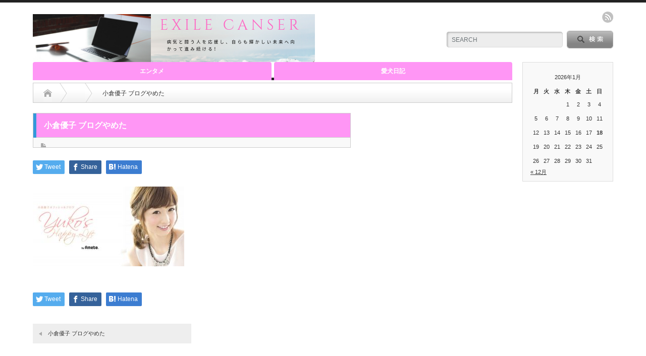

--- FILE ---
content_type: text/html; charset=UTF-8
request_url: https://exile-cancer.com/ws000002-10/
body_size: 8070
content:
<!DOCTYPE html PUBLIC "-//W3C//DTD XHTML 1.1//EN" "http://www.w3.org/TR/xhtml11/DTD/xhtml11.dtd">
<!--[if lt IE 9]><html xmlns="http://www.w3.org/1999/xhtml" class="ie"><![endif]-->
<!--[if (gt IE 9)|!(IE)]><!--><html xmlns="http://www.w3.org/1999/xhtml"><!--<![endif]-->
<head profile="http://gmpg.org/xfn/11">
<meta name="google-site-verification" content="PeKP00eziPgnW2azsOE78IM71MaznO4ku7atZA_B2I8"/>
<meta http-equiv="Content-Type" content="text/html; charset=UTF-8"/>
<meta http-equiv="X-UA-Compatible" content="IE=edge,chrome=1"/>
<meta name="viewport" content="width=device-width"/>

<meta name="description" content="..."/>

<link rel="alternate" type="application/rss+xml" title="Exile-C RSS Feed" href="https://exile-cancer.com/feed/"/>
<link rel="alternate" type="application/atom+xml" title="Exile-C Atom Feed" href="https://exile-cancer.com/feed/atom/"/> 
<link rel="pingback" href="https://exile-cancer.com/xmlrpc.php"/>

 

		<!-- All in One SEO 4.4.3 - aioseo.com -->
		<title>小倉優子 ブログやめた | Exile-C</title>
		<meta name="robots" content="max-image-preview:large"/>
		<link rel="canonical" href="https://exile-cancer.com/ws000002-10/"/>
		<meta name="generator" content="All in One SEO (AIOSEO) 4.4.3"/>
		<meta property="og:locale" content="ja_JP"/>
		<meta property="og:site_name" content="Exile-C | 今日より楽しい明日を！"/>
		<meta property="og:type" content="article"/>
		<meta property="og:title" content="小倉優子 ブログやめた | Exile-C"/>
		<meta property="og:url" content="https://exile-cancer.com/ws000002-10/"/>
		<meta property="article:published_time" content="2020-03-12T00:56:55+00:00"/>
		<meta property="article:modified_time" content="2020-03-12T00:57:02+00:00"/>
		<meta name="twitter:card" content="summary"/>
		<meta name="twitter:title" content="小倉優子 ブログやめた | Exile-C"/>
		<meta name="google" content="nositelinkssearchbox"/>
		<script type="application/ld+json" class="aioseo-schema">
			{"@context":"https:\/\/schema.org","@graph":[{"@type":"BreadcrumbList","@id":"https:\/\/exile-cancer.com\/ws000002-10\/#breadcrumblist","itemListElement":[{"@type":"ListItem","@id":"https:\/\/exile-cancer.com\/#listItem","position":1,"item":{"@type":"WebPage","@id":"https:\/\/exile-cancer.com\/","name":"\u30db\u30fc\u30e0","description":"\u4eca\u65e5\u306e\u81ea\u5206\u3092\u660e\u65e5\u306f\u8d85\u3048\u3089\u308c\u308b\u3088\u3046\u306b\u66f8\u304d\u7db4\u3063\u3066\u3044\u308b\u30d6\u30ed\u30b0\u3067\u3059\u3002 \u65e5\u3005\u306e\u52c9\u5f37\u3001\u52aa\u529b\u3092\u6020\u3089\u305a\u3001\u4eba\u3068\u3057\u3066\u3082\u7d20\u6575\u306a\u51fa\u4f1a\u3044\u306b\u6075\u307e\u308c\u308b\u3088\u3046\u306b\u524d\u5411\u304d\u306b\u751f\u304d\u308b\uff01\u305d\u3093\u306a\u751f\u304d\u69d8\u306b\u3064\u3044\u3066\u66f8\u3044\u3066\u3044\u307e\u3059\u3002","url":"https:\/\/exile-cancer.com\/"},"nextItem":"https:\/\/exile-cancer.com\/ws000002-10\/#listItem"},{"@type":"ListItem","@id":"https:\/\/exile-cancer.com\/ws000002-10\/#listItem","position":2,"item":{"@type":"WebPage","@id":"https:\/\/exile-cancer.com\/ws000002-10\/","name":"\u5c0f\u5009\u512a\u5b50 \u30d6\u30ed\u30b0\u3084\u3081\u305f","url":"https:\/\/exile-cancer.com\/ws000002-10\/"},"previousItem":"https:\/\/exile-cancer.com\/#listItem"}]},{"@type":"ItemPage","@id":"https:\/\/exile-cancer.com\/ws000002-10\/#itempage","url":"https:\/\/exile-cancer.com\/ws000002-10\/","name":"\u5c0f\u5009\u512a\u5b50 \u30d6\u30ed\u30b0\u3084\u3081\u305f | Exile-C","inLanguage":"ja","isPartOf":{"@id":"https:\/\/exile-cancer.com\/#website"},"breadcrumb":{"@id":"https:\/\/exile-cancer.com\/ws000002-10\/#breadcrumblist"},"author":{"@id":"https:\/\/exile-cancer.com\/author\/exile-cancer\/#author"},"creator":{"@id":"https:\/\/exile-cancer.com\/author\/exile-cancer\/#author"},"datePublished":"2020-03-12T00:56:55+09:00","dateModified":"2020-03-12T00:57:02+09:00"},{"@type":"Organization","@id":"https:\/\/exile-cancer.com\/#organization","name":"Exile-C","url":"https:\/\/exile-cancer.com\/"},{"@type":"Person","@id":"https:\/\/exile-cancer.com\/author\/exile-cancer\/#author","url":"https:\/\/exile-cancer.com\/author\/exile-cancer\/","name":"exile-cancer","image":{"@type":"ImageObject","@id":"https:\/\/exile-cancer.com\/ws000002-10\/#authorImage","url":"https:\/\/secure.gravatar.com\/avatar\/d1918067a5fe0dd16b519f15ef061da4?s=96&d=mm&r=g","width":96,"height":96,"caption":"exile-cancer"}},{"@type":"WebSite","@id":"https:\/\/exile-cancer.com\/#website","url":"https:\/\/exile-cancer.com\/","name":"Exile-C","description":"\u4eca\u65e5\u3088\u308a\u697d\u3057\u3044\u660e\u65e5\u3092\uff01","inLanguage":"ja","publisher":{"@id":"https:\/\/exile-cancer.com\/#organization"}}]}
		</script>
		<!-- All in One SEO -->

<link rel='dns-prefetch' href='//s.w.org'/>
<script type="text/javascript">window._wpemojiSettings={"baseUrl":"https:\/\/s.w.org\/images\/core\/emoji\/14.0.0\/72x72\/","ext":".png","svgUrl":"https:\/\/s.w.org\/images\/core\/emoji\/14.0.0\/svg\/","svgExt":".svg","source":{"concatemoji":"https:\/\/exile-cancer.com\/wp-includes\/js\/wp-emoji-release.min.js?ver=6.0.11"}};!function(e,a,t){var n,r,o,i=a.createElement("canvas"),p=i.getContext&&i.getContext("2d");function s(e,t){var a=String.fromCharCode,e=(p.clearRect(0,0,i.width,i.height),p.fillText(a.apply(this,e),0,0),i.toDataURL());return p.clearRect(0,0,i.width,i.height),p.fillText(a.apply(this,t),0,0),e===i.toDataURL()}function c(e){var t=a.createElement("script");t.src=e,t.defer=t.type="text/javascript",a.getElementsByTagName("head")[0].appendChild(t)}for(o=Array("flag","emoji"),t.supports={everything:!0,everythingExceptFlag:!0},r=0;r<o.length;r++)t.supports[o[r]]=function(e){if(!p||!p.fillText)return!1;switch(p.textBaseline="top",p.font="600 32px Arial",e){case"flag":return s([127987,65039,8205,9895,65039],[127987,65039,8203,9895,65039])?!1:!s([55356,56826,55356,56819],[55356,56826,8203,55356,56819])&&!s([55356,57332,56128,56423,56128,56418,56128,56421,56128,56430,56128,56423,56128,56447],[55356,57332,8203,56128,56423,8203,56128,56418,8203,56128,56421,8203,56128,56430,8203,56128,56423,8203,56128,56447]);case"emoji":return!s([129777,127995,8205,129778,127999],[129777,127995,8203,129778,127999])}return!1}(o[r]),t.supports.everything=t.supports.everything&&t.supports[o[r]],"flag"!==o[r]&&(t.supports.everythingExceptFlag=t.supports.everythingExceptFlag&&t.supports[o[r]]);t.supports.everythingExceptFlag=t.supports.everythingExceptFlag&&!t.supports.flag,t.DOMReady=!1,t.readyCallback=function(){t.DOMReady=!0},t.supports.everything||(n=function(){t.readyCallback()},a.addEventListener?(a.addEventListener("DOMContentLoaded",n,!1),e.addEventListener("load",n,!1)):(e.attachEvent("onload",n),a.attachEvent("onreadystatechange",function(){"complete"===a.readyState&&t.readyCallback()})),(e=t.source||{}).concatemoji?c(e.concatemoji):e.wpemoji&&e.twemoji&&(c(e.twemoji),c(e.wpemoji)))}(window,document,window._wpemojiSettings);</script>
<style type="text/css">
img.wp-smiley,
img.emoji {
	display: inline !important;
	border: none !important;
	box-shadow: none !important;
	height: 1em !important;
	width: 1em !important;
	margin: 0 0.07em !important;
	vertical-align: -0.1em !important;
	background: none !important;
	padding: 0 !important;
}
</style>
	<link rel='stylesheet' id='wp-block-library-css' href='https://exile-cancer.com/wp-includes/css/dist/block-library/style.min.css?ver=6.0.11' type='text/css' media='all'/>
<style id='global-styles-inline-css' type='text/css'>
body{--wp--preset--color--black: #000000;--wp--preset--color--cyan-bluish-gray: #abb8c3;--wp--preset--color--white: #ffffff;--wp--preset--color--pale-pink: #f78da7;--wp--preset--color--vivid-red: #cf2e2e;--wp--preset--color--luminous-vivid-orange: #ff6900;--wp--preset--color--luminous-vivid-amber: #fcb900;--wp--preset--color--light-green-cyan: #7bdcb5;--wp--preset--color--vivid-green-cyan: #00d084;--wp--preset--color--pale-cyan-blue: #8ed1fc;--wp--preset--color--vivid-cyan-blue: #0693e3;--wp--preset--color--vivid-purple: #9b51e0;--wp--preset--gradient--vivid-cyan-blue-to-vivid-purple: linear-gradient(135deg,rgba(6,147,227,1) 0%,rgb(155,81,224) 100%);--wp--preset--gradient--light-green-cyan-to-vivid-green-cyan: linear-gradient(135deg,rgb(122,220,180) 0%,rgb(0,208,130) 100%);--wp--preset--gradient--luminous-vivid-amber-to-luminous-vivid-orange: linear-gradient(135deg,rgba(252,185,0,1) 0%,rgba(255,105,0,1) 100%);--wp--preset--gradient--luminous-vivid-orange-to-vivid-red: linear-gradient(135deg,rgba(255,105,0,1) 0%,rgb(207,46,46) 100%);--wp--preset--gradient--very-light-gray-to-cyan-bluish-gray: linear-gradient(135deg,rgb(238,238,238) 0%,rgb(169,184,195) 100%);--wp--preset--gradient--cool-to-warm-spectrum: linear-gradient(135deg,rgb(74,234,220) 0%,rgb(151,120,209) 20%,rgb(207,42,186) 40%,rgb(238,44,130) 60%,rgb(251,105,98) 80%,rgb(254,248,76) 100%);--wp--preset--gradient--blush-light-purple: linear-gradient(135deg,rgb(255,206,236) 0%,rgb(152,150,240) 100%);--wp--preset--gradient--blush-bordeaux: linear-gradient(135deg,rgb(254,205,165) 0%,rgb(254,45,45) 50%,rgb(107,0,62) 100%);--wp--preset--gradient--luminous-dusk: linear-gradient(135deg,rgb(255,203,112) 0%,rgb(199,81,192) 50%,rgb(65,88,208) 100%);--wp--preset--gradient--pale-ocean: linear-gradient(135deg,rgb(255,245,203) 0%,rgb(182,227,212) 50%,rgb(51,167,181) 100%);--wp--preset--gradient--electric-grass: linear-gradient(135deg,rgb(202,248,128) 0%,rgb(113,206,126) 100%);--wp--preset--gradient--midnight: linear-gradient(135deg,rgb(2,3,129) 0%,rgb(40,116,252) 100%);--wp--preset--duotone--dark-grayscale: url('#wp-duotone-dark-grayscale');--wp--preset--duotone--grayscale: url('#wp-duotone-grayscale');--wp--preset--duotone--purple-yellow: url('#wp-duotone-purple-yellow');--wp--preset--duotone--blue-red: url('#wp-duotone-blue-red');--wp--preset--duotone--midnight: url('#wp-duotone-midnight');--wp--preset--duotone--magenta-yellow: url('#wp-duotone-magenta-yellow');--wp--preset--duotone--purple-green: url('#wp-duotone-purple-green');--wp--preset--duotone--blue-orange: url('#wp-duotone-blue-orange');--wp--preset--font-size--small: 13px;--wp--preset--font-size--medium: 20px;--wp--preset--font-size--large: 36px;--wp--preset--font-size--x-large: 42px;}.has-black-color{color: var(--wp--preset--color--black) !important;}.has-cyan-bluish-gray-color{color: var(--wp--preset--color--cyan-bluish-gray) !important;}.has-white-color{color: var(--wp--preset--color--white) !important;}.has-pale-pink-color{color: var(--wp--preset--color--pale-pink) !important;}.has-vivid-red-color{color: var(--wp--preset--color--vivid-red) !important;}.has-luminous-vivid-orange-color{color: var(--wp--preset--color--luminous-vivid-orange) !important;}.has-luminous-vivid-amber-color{color: var(--wp--preset--color--luminous-vivid-amber) !important;}.has-light-green-cyan-color{color: var(--wp--preset--color--light-green-cyan) !important;}.has-vivid-green-cyan-color{color: var(--wp--preset--color--vivid-green-cyan) !important;}.has-pale-cyan-blue-color{color: var(--wp--preset--color--pale-cyan-blue) !important;}.has-vivid-cyan-blue-color{color: var(--wp--preset--color--vivid-cyan-blue) !important;}.has-vivid-purple-color{color: var(--wp--preset--color--vivid-purple) !important;}.has-black-background-color{background-color: var(--wp--preset--color--black) !important;}.has-cyan-bluish-gray-background-color{background-color: var(--wp--preset--color--cyan-bluish-gray) !important;}.has-white-background-color{background-color: var(--wp--preset--color--white) !important;}.has-pale-pink-background-color{background-color: var(--wp--preset--color--pale-pink) !important;}.has-vivid-red-background-color{background-color: var(--wp--preset--color--vivid-red) !important;}.has-luminous-vivid-orange-background-color{background-color: var(--wp--preset--color--luminous-vivid-orange) !important;}.has-luminous-vivid-amber-background-color{background-color: var(--wp--preset--color--luminous-vivid-amber) !important;}.has-light-green-cyan-background-color{background-color: var(--wp--preset--color--light-green-cyan) !important;}.has-vivid-green-cyan-background-color{background-color: var(--wp--preset--color--vivid-green-cyan) !important;}.has-pale-cyan-blue-background-color{background-color: var(--wp--preset--color--pale-cyan-blue) !important;}.has-vivid-cyan-blue-background-color{background-color: var(--wp--preset--color--vivid-cyan-blue) !important;}.has-vivid-purple-background-color{background-color: var(--wp--preset--color--vivid-purple) !important;}.has-black-border-color{border-color: var(--wp--preset--color--black) !important;}.has-cyan-bluish-gray-border-color{border-color: var(--wp--preset--color--cyan-bluish-gray) !important;}.has-white-border-color{border-color: var(--wp--preset--color--white) !important;}.has-pale-pink-border-color{border-color: var(--wp--preset--color--pale-pink) !important;}.has-vivid-red-border-color{border-color: var(--wp--preset--color--vivid-red) !important;}.has-luminous-vivid-orange-border-color{border-color: var(--wp--preset--color--luminous-vivid-orange) !important;}.has-luminous-vivid-amber-border-color{border-color: var(--wp--preset--color--luminous-vivid-amber) !important;}.has-light-green-cyan-border-color{border-color: var(--wp--preset--color--light-green-cyan) !important;}.has-vivid-green-cyan-border-color{border-color: var(--wp--preset--color--vivid-green-cyan) !important;}.has-pale-cyan-blue-border-color{border-color: var(--wp--preset--color--pale-cyan-blue) !important;}.has-vivid-cyan-blue-border-color{border-color: var(--wp--preset--color--vivid-cyan-blue) !important;}.has-vivid-purple-border-color{border-color: var(--wp--preset--color--vivid-purple) !important;}.has-vivid-cyan-blue-to-vivid-purple-gradient-background{background: var(--wp--preset--gradient--vivid-cyan-blue-to-vivid-purple) !important;}.has-light-green-cyan-to-vivid-green-cyan-gradient-background{background: var(--wp--preset--gradient--light-green-cyan-to-vivid-green-cyan) !important;}.has-luminous-vivid-amber-to-luminous-vivid-orange-gradient-background{background: var(--wp--preset--gradient--luminous-vivid-amber-to-luminous-vivid-orange) !important;}.has-luminous-vivid-orange-to-vivid-red-gradient-background{background: var(--wp--preset--gradient--luminous-vivid-orange-to-vivid-red) !important;}.has-very-light-gray-to-cyan-bluish-gray-gradient-background{background: var(--wp--preset--gradient--very-light-gray-to-cyan-bluish-gray) !important;}.has-cool-to-warm-spectrum-gradient-background{background: var(--wp--preset--gradient--cool-to-warm-spectrum) !important;}.has-blush-light-purple-gradient-background{background: var(--wp--preset--gradient--blush-light-purple) !important;}.has-blush-bordeaux-gradient-background{background: var(--wp--preset--gradient--blush-bordeaux) !important;}.has-luminous-dusk-gradient-background{background: var(--wp--preset--gradient--luminous-dusk) !important;}.has-pale-ocean-gradient-background{background: var(--wp--preset--gradient--pale-ocean) !important;}.has-electric-grass-gradient-background{background: var(--wp--preset--gradient--electric-grass) !important;}.has-midnight-gradient-background{background: var(--wp--preset--gradient--midnight) !important;}.has-small-font-size{font-size: var(--wp--preset--font-size--small) !important;}.has-medium-font-size{font-size: var(--wp--preset--font-size--medium) !important;}.has-large-font-size{font-size: var(--wp--preset--font-size--large) !important;}.has-x-large-font-size{font-size: var(--wp--preset--font-size--x-large) !important;}
</style>
<link rel='stylesheet' id='toc-screen-css' href='https://exile-cancer.com/wp-content/plugins/table-of-contents-plus/screen.min.css?ver=2411.1' type='text/css' media='all'/>
<link rel='stylesheet' id='wpccp-css' href='https://exile-cancer.com/wp-content/plugins/wp-content-copy-protection/assets/css/style.min.css?ver=1687870766' type='text/css' media='all'/>
<script type='text/javascript' src='https://exile-cancer.com/wp-includes/js/jquery/jquery.min.js?ver=3.6.0' id='jquery-core-js'></script>
<script type='text/javascript' src='https://exile-cancer.com/wp-includes/js/jquery/jquery-migrate.min.js?ver=3.3.2' id='jquery-migrate-js'></script>
<link rel="https://api.w.org/" href="https://exile-cancer.com/wp-json/"/><link rel="alternate" type="application/json" href="https://exile-cancer.com/wp-json/wp/v2/media/5947"/><link rel='shortlink' href='https://exile-cancer.com/?p=5947'/>
<link rel="alternate" type="application/json+oembed" href="https://exile-cancer.com/wp-json/oembed/1.0/embed?url=https%3A%2F%2Fexile-cancer.com%2Fws000002-10%2F"/>
<link rel="alternate" type="text/xml+oembed" href="https://exile-cancer.com/wp-json/oembed/1.0/embed?url=https%3A%2F%2Fexile-cancer.com%2Fws000002-10%2F&#038;format=xml"/>
<style type="text/css"></style><link rel="icon" href="https://exile-cancer.com/wp-content/uploads/2019/04/cropped-ab032ee97cf547c6fa7b7d6525f6aa9e_s-32x32.jpg" sizes="32x32"/>
<link rel="icon" href="https://exile-cancer.com/wp-content/uploads/2019/04/cropped-ab032ee97cf547c6fa7b7d6525f6aa9e_s-192x192.jpg" sizes="192x192"/>
<link rel="apple-touch-icon" href="https://exile-cancer.com/wp-content/uploads/2019/04/cropped-ab032ee97cf547c6fa7b7d6525f6aa9e_s-180x180.jpg"/>
<meta name="msapplication-TileImage" content="https://exile-cancer.com/wp-content/uploads/2019/04/cropped-ab032ee97cf547c6fa7b7d6525f6aa9e_s-270x270.jpg"/>
		<style type="text/css" id="wp-custom-css">
			h2 {
  position: relative;
  padding: .25em 0 .5em .75em;
  border-left: 6px solid #3498db;
}
h2::after {
  position: absolute;
  left: 0;
  bottom: 0;
  content: '';
  width: 100%;
  height: 0;
  border-bottom: 1px solid #ccc;
}


h3 {
  position: relative;
  padding-bottom: .5em;
  border-bottom: 4px solid #ccc;
}
h3::after {
  position: absolute;
  bottom: -4px;
  left: 0;
  z-index: 2;
  content: '';
  width: 20%;
  height: 4px;
  background-color: #3498db;
}		</style>
		
<div align="center">
	<noscript>
		<div style="position:fixed; top:0px; left:0px; z-index:3000; height:100%; width:100%; background-color:#FFFFFF">
			<br/><br/>
			<div style="font-family: Tahoma; font-size: 14px; background-color:#FFFFCC; border: 1pt solid Black; padding: 10pt;">
				Sorry, you have Javascript Disabled! To see this page as it is meant to appear, please enable your Javascript!
			</div>
		</div>
	</noscript>
</div>

<link rel="stylesheet" href="https://exile-cancer.com/wp-content/themes/opinion_tcd018/style.css?ver=4.21" type="text/css"/>
<link rel="stylesheet" href="https://exile-cancer.com/wp-content/themes/opinion_tcd018/comment-style.css?ver=4.21" type="text/css"/>

<link rel="stylesheet" media="screen and (min-width:641px)" href="https://exile-cancer.com/wp-content/themes/opinion_tcd018/style_pc.css?ver=4.21" type="text/css"/>
<link rel="stylesheet" media="screen and (max-width:640px)" href="https://exile-cancer.com/wp-content/themes/opinion_tcd018/style_sp.css?ver=4.21" type="text/css"/>

<link rel="stylesheet" href="https://exile-cancer.com/wp-content/themes/opinion_tcd018/japanese.css?ver=4.21" type="text/css"/>

<script type="text/javascript" src="https://exile-cancer.com/wp-content/themes/opinion_tcd018/js/jscript.js?ver=4.21"></script>
<script type="text/javascript" src="https://exile-cancer.com/wp-content/themes/opinion_tcd018/js/scroll.js?ver=4.21"></script>
<script type="text/javascript" src="https://exile-cancer.com/wp-content/themes/opinion_tcd018/js/comment.js?ver=4.21"></script>
<script type="text/javascript" src="https://exile-cancer.com/wp-content/themes/opinion_tcd018/js/rollover.js?ver=4.21"></script>
<!--[if lt IE 9]>
<link id="stylesheet" rel="stylesheet" href="https://exile-cancer.com/wp-content/themes/opinion_tcd018/style_pc.css?ver=4.21" type="text/css" />
<script type="text/javascript" src="https://exile-cancer.com/wp-content/themes/opinion_tcd018/js/ie.js?ver=4.21"></script>
<link rel="stylesheet" href="https://exile-cancer.com/wp-content/themes/opinion_tcd018/ie.css" type="text/css" />
<![endif]-->

<!--[if IE 7]>
<link rel="stylesheet" href="https://exile-cancer.com/wp-content/themes/opinion_tcd018/ie7.css" type="text/css" />
<![endif]-->


<style type="text/css">

body { font-size:14px; }

a:hover, #index_featured_post .post2 h4.title a:hover, #index_featured_post a, #logo a:hover, #footer_logo_text a:hover
 { color:#FF96F5; }

.pc #global_menu li a, .archive_headline, .page_navi a:hover:hover, #single_title h2, #submit_comment:hover, #author_link:hover, #previous_next_post a:hover, #news_title h2,
 .profile_author_link:hover, #return_top, .author_social_link li.author_link a
 { background-color:#FF96F5; }

#comment_textarea textarea:focus, #guest_info input:focus
 { border-color:#FF96F5; }

#index_featured_post .post2 h4.title a:hover, #index_featured_post a:hover
 { color:#FF2EB9; }

.pc #global_menu li a:hover, #return_top:hover, .author_social_link li.author_link a:hover
 { background-color:#FF2EB9; }



</style>
<script>(function(i,s,o,g,r,a,m){i['GoogleAnalyticsObject']=r;i[r]=i[r]||function(){(i[r].q=i[r].q||[]).push(arguments)},i[r].l=1*new Date();a=s.createElement(o),m=s.getElementsByTagName(o)[0];a.async=1;a.src=g;m.parentNode.insertBefore(a,m)})(window,document,'script','https://www.google-analytics.com/analytics.js','ga');ga('create','UA-84474943-1','auto');ga('send','pageview');</script>
</head>
<body data-rsssl=1 class="attachment attachment-template-default single single-attachment postid-5947 attachmentid-5947 attachment-jpeg">

 <div id="header_wrap">

  <div id="header" class="clearfix">

   <!-- logo -->
   <div id='logo_image'>
<h1 id="logo" style="top:23px; left:0px;"><a href=" https://exile-cancer.com/" title="Exile-C" data-label="Exile-C"><img src="https://exile-cancer.com/wp-content/uploads/tcd-w/logo-resized.png?1768717029" alt="Exile-C" title="Exile-C"/></a></h1>
</div>

   <!-- header meu -->
   <div id="header_menu_area">

    <div id="header_menu">
         </div>

    <!-- social button -->
        <ul class="social_link clearfix" id="header_social_link">
          <li class="rss"><a class="target_blank" href="https://exile-cancer.com/feed/">rss</a></li>
                   </ul>
    
   </div><!-- END #header_menu_area -->

   <!-- search area -->
   <div class="search_area">
        <form method="get" id="searchform" action="https://exile-cancer.com/">
     <div id="search_button"><input type="submit" value="SEARCH"/></div>
     <div id="search_input"><input type="text" value="SEARCH" name="s" onfocus="if (this.value == 'SEARCH') this.value = '';" onblur="if (this.value == '') this.value = 'SEARCH';"/></div>
    </form>
       </div>

   <!-- banner -->
         
   <a href="#" class="menu_button">menu</a>

  </div><!-- END #header -->

 </div><!-- END #header_wrap -->

 <!-- global menu -->
  <div id="global_menu" class="clearfix">
  <ul id="menu-%e6%96%b0%e3%81%97%e3%81%84%e3%82%ab%e3%83%b3%e3%82%b5%e3%83%bc" class="menu"><li id="menu-item-6077" class="menu-item menu-item-type-taxonomy menu-item-object-category menu-item-6077 menu-category-1"><a href="https://exile-cancer.com/category/%e3%82%a8%e3%83%b3%e3%82%bf%e3%83%a1/">エンタメ</a></li>
<li id="menu-item-6079" class="menu-item menu-item-type-taxonomy menu-item-object-category menu-item-6079 menu-category-37"><a href="https://exile-cancer.com/category/%e6%84%9b%e7%8a%ac%e6%97%a5%e8%a8%98/">愛犬日記</a></li>
</ul> </div>
 
 <!-- smartphone banner -->
 
 <div id="contents" class="clearfix">

<div id="main_col">

 <ul id="bread_crumb" class="clearfix">
 <li class="home"><a href="https://exile-cancer.com/"><span>Home</span></a></li>

 <li></li>
 <li class="last">小倉優子 ブログやめた</li>

</ul>
 <div id="left_col">

  
  <div id="single_title">
   <h2>小倉優子 ブログやめた</h2>
   <ul id="single_meta" class="clearfix">
        <li class="post_category"></li>               </ul>
  </div>

      <div style="clear:both; margin:40px 0 -20px;">
   
<!--Type1-->

<div id="share_top1">

 

<div class="sns">
<ul class="type1 clearfix">
<!--Twitterボタン-->
<li class="twitter">
<a href="https://twitter.com/share?text=%E5%B0%8F%E5%80%89%E5%84%AA%E5%AD%90+%E3%83%96%E3%83%AD%E3%82%B0%E3%82%84%E3%82%81%E3%81%9F&url=https%3A%2F%2Fexile-cancer.com%2Fws000002-10%2F&via=&tw_p=tweetbutton&related=" onclick="javascript:window.open(this.href, '', 'menubar=no,toolbar=no,resizable=yes,scrollbars=yes,height=400,width=600');return false;"><i class="icon-twitter"></i><span class="ttl">Tweet</span><span class="share-count"></span></a></li>

<!--Facebookボタン-->
<li class="facebook">
<a href="//www.facebook.com/sharer/sharer.php?u=https://exile-cancer.com/ws000002-10/&amp;t=%E5%B0%8F%E5%80%89%E5%84%AA%E5%AD%90+%E3%83%96%E3%83%AD%E3%82%B0%E3%82%84%E3%82%81%E3%81%9F" class="facebook-btn-icon-link" target="blank" rel="nofollow"><i class="icon-facebook"></i><span class="ttl">Share</span><span class="share-count"></span></a></li>


<!--Hatebuボタン-->
<li class="hatebu">
<a href="http://b.hatena.ne.jp/add?mode=confirm&url=https%3A%2F%2Fexile-cancer.com%2Fws000002-10%2F" onclick="javascript:window.open(this.href, '', 'menubar=no,toolbar=no,resizable=yes,scrollbars=yes,height=400,width=510');return false;"><i class="icon-hatebu"></i><span class="ttl">Hatena</span><span class="share-count"></span></a></li>





</ul>
</div>

</div>


<!--Type2-->

<!--Type3-->

<!--Type4-->

<!--Type5-->
   </div>
   
  <div class="post clearfix">

         
   
   <p class="attachment"><a href='https://exile-cancer.com/wp-content/uploads/2020/03/WS000002.jpg'><img width="300" height="158" src="https://exile-cancer.com/wp-content/uploads/2020/03/WS000002-300x158.jpg" class="attachment-medium size-medium" alt="小倉優子 ブログやめた" loading="lazy" srcset="https://exile-cancer.com/wp-content/uploads/2020/03/WS000002-300x158.jpg 300w, https://exile-cancer.com/wp-content/uploads/2020/03/WS000002-640x336.jpg 640w, https://exile-cancer.com/wp-content/uploads/2020/03/WS000002-768x404.jpg 768w, https://exile-cancer.com/wp-content/uploads/2020/03/WS000002.jpg 1050w" sizes="(max-width: 300px) 100vw, 300px"/></a></p>



   
         
  </div><!-- END .post -->
   <!-- sns button bottom -->
      <div style="clear:both; margin:20px 0 30px;">
   
<!--Type1-->

<div id="share_top1">

 

<div class="sns">
<ul class="type1 clearfix">
<!--Twitterボタン-->
<li class="twitter">
<a href="https://twitter.com/share?text=%E5%B0%8F%E5%80%89%E5%84%AA%E5%AD%90+%E3%83%96%E3%83%AD%E3%82%B0%E3%82%84%E3%82%81%E3%81%9F&url=https%3A%2F%2Fexile-cancer.com%2Fws000002-10%2F&via=&tw_p=tweetbutton&related=" onclick="javascript:window.open(this.href, '', 'menubar=no,toolbar=no,resizable=yes,scrollbars=yes,height=400,width=600');return false;"><i class="icon-twitter"></i><span class="ttl">Tweet</span><span class="share-count"></span></a></li>

<!--Facebookボタン-->
<li class="facebook">
<a href="//www.facebook.com/sharer/sharer.php?u=https://exile-cancer.com/ws000002-10/&amp;t=%E5%B0%8F%E5%80%89%E5%84%AA%E5%AD%90+%E3%83%96%E3%83%AD%E3%82%B0%E3%82%84%E3%82%81%E3%81%9F" class="facebook-btn-icon-link" target="blank" rel="nofollow"><i class="icon-facebook"></i><span class="ttl">Share</span><span class="share-count"></span></a></li>


<!--Hatebuボタン-->
<li class="hatebu">
<a href="http://b.hatena.ne.jp/add?mode=confirm&url=https%3A%2F%2Fexile-cancer.com%2Fws000002-10%2F" onclick="javascript:window.open(this.href, '', 'menubar=no,toolbar=no,resizable=yes,scrollbars=yes,height=400,width=510');return false;"><i class="icon-hatebu"></i><span class="ttl">Hatena</span><span class="share-count"></span></a></li>





</ul>
</div>

</div>


<!--Type2-->

<!--Type3-->

<!--Type4-->

<!--Type5-->
   </div>
      <!-- /sns button bottom -->
  <!-- author info -->
  
  
  
  
    <div id="previous_next_post" class="clearfix">
   <p id="previous_post"><a href="https://exile-cancer.com/ws000002-10/" rel="prev">小倉優子 ブログやめた</a></p>
   <p id="next_post"></p>
  </div>
  
 <div class="page_navi clearfix">
<p class="back"><a href="https://exile-cancer.com/">トップページに戻る</a></p>
</div>

 </div><!-- END #left_col -->

 <div id="right_col">

 
           
 
</div>
</div><!-- END #main_col -->

<div id="side_col">

              <div class="side_widget clearfix widget_calendar" id="calendar-2">
<div id="calendar_wrap" class="calendar_wrap"><table id="wp-calendar" class="wp-calendar-table">
	<caption>2026年1月</caption>
	<thead>
	<tr>
		<th scope="col" title="月曜日">月</th>
		<th scope="col" title="火曜日">火</th>
		<th scope="col" title="水曜日">水</th>
		<th scope="col" title="木曜日">木</th>
		<th scope="col" title="金曜日">金</th>
		<th scope="col" title="土曜日">土</th>
		<th scope="col" title="日曜日">日</th>
	</tr>
	</thead>
	<tbody>
	<tr>
		<td colspan="3" class="pad">&nbsp;</td><td>1</td><td>2</td><td>3</td><td>4</td>
	</tr>
	<tr>
		<td>5</td><td>6</td><td>7</td><td>8</td><td>9</td><td>10</td><td>11</td>
	</tr>
	<tr>
		<td>12</td><td>13</td><td>14</td><td>15</td><td>16</td><td>17</td><td id="today">18</td>
	</tr>
	<tr>
		<td>19</td><td>20</td><td>21</td><td>22</td><td>23</td><td>24</td><td>25</td>
	</tr>
	<tr>
		<td>26</td><td>27</td><td>28</td><td>29</td><td>30</td><td>31</td>
		<td class="pad" colspan="1">&nbsp;</td>
	</tr>
	</tbody>
	</table><nav aria-label="前と次の月" class="wp-calendar-nav">
		<span class="wp-calendar-nav-prev"><a href="https://exile-cancer.com/2021/12/">&laquo; 12月</a></span>
		<span class="pad">&nbsp;</span>
		<span class="wp-calendar-nav-next">&nbsp;</span>
	</nav></div></div>
        
</div>

  <!-- smartphone banner -->
  
 </div><!-- END #contents -->

 <a id="return_top" href="#header">ページ上部へ戻る</a>

    
 <div id="footer_wrap">
  <div id="footer" class="clearfix">

   <!-- logo -->
   <div id='footer_logo_text_area'>
<h3 id="footer_logo_text"><a href="https://exile-cancer.com/">Exile-C</a></h3>
<h4 id="footer_description">今日より楽しい明日を！</h4>
</div>

   <div id="footer_menu_area">

    <div id="footer_menu">
     <ul id="menu-%e6%96%b0%e3%81%97%e3%81%84%e3%82%ab%e3%83%b3%e3%82%b5%e3%83%bc-1" class="menu"><li class="menu-item menu-item-type-taxonomy menu-item-object-category menu-item-6077 menu-category-1"><a href="https://exile-cancer.com/category/%e3%82%a8%e3%83%b3%e3%82%bf%e3%83%a1/">エンタメ</a></li>
<li class="menu-item menu-item-type-taxonomy menu-item-object-category menu-item-6079 menu-category-37"><a href="https://exile-cancer.com/category/%e6%84%9b%e7%8a%ac%e6%97%a5%e8%a8%98/">愛犬日記</a></li>
</ul>    </div>

    <!-- social button -->
        <ul class="social_link clearfix" id="footer_social_link">
          <li class="rss"><a class="target_blank" href="https://exile-cancer.com/feed/">rss</a></li>
                   </ul>
    
   </div>

  </div><!-- END #footer_widget -->
 </div><!-- END #footer_widget_wrap -->

 <p id="copyright">Copyright &copy;&nbsp; <a href="https://exile-cancer.com/">Exile-C</a> All rights reserved.</p>

  <!-- facebook share button code -->
 <div id="fb-root"></div>
 <script>(function(d,s,id){var js,fjs=d.getElementsByTagName(s)[0];if(d.getElementById(id))return;js=d.createElement(s);js.id=id;js.src="//connect.facebook.net/ja_JP/sdk.js#xfbml=1&version=v2.0";fjs.parentNode.insertBefore(js,fjs);}(document,'script','facebook-jssdk'));</script>
 
<script type='text/javascript' src='https://exile-cancer.com/wp-includes/js/comment-reply.min.js?ver=6.0.11' id='comment-reply-js'></script>
<script type='text/javascript' id='toc-front-js-extra'>//<![CDATA[
var tocplus={"smooth_scroll":"1","visibility_show":"show","visibility_hide":"hide","width":"Auto"};
//]]></script>
<script type='text/javascript' src='https://exile-cancer.com/wp-content/plugins/table-of-contents-plus/front.min.js?ver=2411.1' id='toc-front-js'></script>
<script type='text/javascript' id='wpccp-js-before'>const wpccpMessage='',wpccpPaste='',wpccpUrl='https://exile-cancer.com/wp-content/plugins/wp-content-copy-protection/';</script>
<script type='text/javascript' src='https://exile-cancer.com/wp-content/plugins/wp-content-copy-protection/assets/js/script.min.js?ver=1687870766' id='wpccp-js'></script>
<script defer src="https://static.cloudflareinsights.com/beacon.min.js/vcd15cbe7772f49c399c6a5babf22c1241717689176015" integrity="sha512-ZpsOmlRQV6y907TI0dKBHq9Md29nnaEIPlkf84rnaERnq6zvWvPUqr2ft8M1aS28oN72PdrCzSjY4U6VaAw1EQ==" data-cf-beacon='{"version":"2024.11.0","token":"e503c92a7b00450caf12dca4e636a990","r":1,"server_timing":{"name":{"cfCacheStatus":true,"cfEdge":true,"cfExtPri":true,"cfL4":true,"cfOrigin":true,"cfSpeedBrain":true},"location_startswith":null}}' crossorigin="anonymous"></script>
</body>
</html>

--- FILE ---
content_type: text/plain
request_url: https://www.google-analytics.com/j/collect?v=1&_v=j102&a=1836946703&t=pageview&_s=1&dl=https%3A%2F%2Fexile-cancer.com%2Fws000002-10%2F&ul=en-us%40posix&dt=%E5%B0%8F%E5%80%89%E5%84%AA%E5%AD%90%20%E3%83%96%E3%83%AD%E3%82%B0%E3%82%84%E3%82%81%E3%81%9F%20%7C%20Exile-C&sr=1280x720&vp=1280x720&_u=IEBAAEABAAAAACAAI~&jid=1757449913&gjid=2134854388&cid=976727512.1768717030&tid=UA-84474943-1&_gid=1352155353.1768717030&_r=1&_slc=1&z=953712992
body_size: -451
content:
2,cG-S523S8K11W